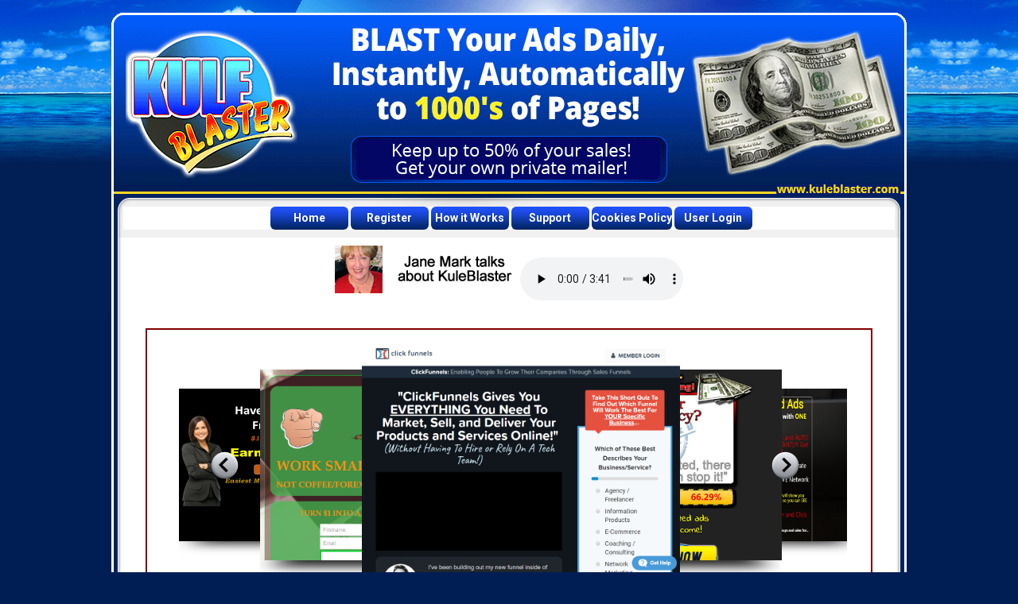

--- FILE ---
content_type: text/html; charset=UTF-8
request_url: https://kuleblaster.com/?pag=55
body_size: 36797
content:
<!DOCTYPE html>
<html lang="en">
<head>

<meta http-equiv="cache-control" content="no-cache, no-store, must-revalidate" >
<meta http-equiv="expires" content="0">
<meta http-equiv="pragma" content="no-cache">

<meta charset="utf-8">
<meta http-equiv="X-UA-Compatible" content="IE=edge">
<meta content="width=device-width, initial-scale=1, maximum-scale=1, minimum-scale=1, user-scalable=no" name="viewport">
<meta content="KuleBlaster, Kuleblaster, Advertising System" name="keywords">
<meta content="Blaster Advertising System" name="description">
<title>KuleBlaster: Blast Your Ads to Millions</title>
<!-- Bootstrap -->  
<link href="https://kuleblaster.com/css/bootstrap.min.css" rel="stylesheet">
<link href="https://kuleblaster.com/css/style.css" rel="stylesheet" type="text/css" />

<script src="https://kuleblaster.com/js/jquery/jquery-1.11.1.js"></script>
<script type="text/javascript" src="https://kuleblaster.com/js/bootstrap.min.js"></script>
<script type="text/javascript">
$(document).ready(function() {
	$("a").click(function(){
		window.onbeforeunload = null;
    }); 
});
</script>  

<link rel="Stylesheet" type="text/css" href="https://kuleblaster.com/js/jqureyCarousel/HTML/carousel.css" />
<!--<script type="text/javascript" language="javascript" src="https://kuleblaster.com/js/header_js/swfobject_modified.js"></script>-->
<style>
.carousel{width: auto; margin: 20px 30px 0 20px; }
.nextButton{ margin-right: 50px; }
.prevButton{ margin-left: 50px; }
.header-bg-bg {
 /* background-image: url("images/site_images/theme1/header-bg-bg.jpg");*/
  background-position: center top;
  background-repeat: no-repeat;
}
.mobile-img {
  /*width: 15%;*/
  float: right;
  margin-top: 60px;
}
.audioFrame{
	display:inline-block;
	padding-top:15px;
}
.audioImage{
	vertical-align:top;
}
.audioContent{
	padding-bottom:10px;
	margin: 10px auto;
}
.featureAds{
	padding:0 30px;
}
.copytext{
	background: none repeat scroll 0 0 #011e54;
}
.ulText{
	font-size:x-large;
	list-style: outside none none;
}
.ulText li{
	background-image:url(images/site_images/bluetick.png);
	background-repeat:no-repeat;
	line-height:1.7;
	padding-left: 45px;
}
.audioDiv audio{width: 205px;}
@media all and (-ms-high-contrast:none){
	.audioDiv audio{width: 205px;position: relative;bottom:10px;height: 50px}
	.audioContent{
	padding-bottom:10px;
	margin: 10px auto;
    }
}
</style>
<script type="text/javascript" src="https://kuleblaster.com/js/jqureyCarousel/HTML/scripts/jquery.mousewheel.js"></script>
<script type="text/javascript" src="https://kuleblaster.com/js/jqureyCarousel/HTML/scripts/jquery.carousel-1.1.js"></script>
<script type="text/javascript">
  $(document).ready(function($){ 
    $('.carousel').carousel({
      directionNav:true,
      carouselWidth:900, 
      carouselHeight:340,
      autoplayInterval:4000,
      shadow:true,
    });
  });  
</script> 
</head>
<body>

<div id="siteloader"></div>

<div class="headerbg">
	<div class="header">
	    <div><img src="https://kuleblaster.com/images/main_page/header.png"/></div>
	    <div class="menubg">
	      <div id="menu">
		<div class="navbar navbar-default" role="navigation">
			 <div class="container-fluid">
				<div class="navbar-header">
				      <button type="button" class="navbar-toggle" data-toggle="collapse" data-target=".navbar-collapse">
					<span class="sr-only">Toggle navigation</span>
					<span class="icon-bar"></span>
					<span class="icon-bar"></span>
					<span class="icon-bar"></span>
				      </button>
				</div>
				  <div class="navbar-collapse collapse">
				     <ul class="nav navbar-nav">
				       <li><a href="https://kuleblaster.com/" target="_self">Home</a></li>
				       <li><a href="https://kuleblaster.com/register.html" target="_self">Register </a></li>
				       <li><a href="https://kuleblaster.com/how.html" target="_self">How it Works</a></li>
				       <!--<li><a href="https://jpeadvertising.com/support/helpdesk/samplehelpdesk.php?product=KuleBlaster" target="_blank">Support</a></li>-->
                       <li><a href="https://jammarketinginc.com/contactus/" target="_blank">Support</a></li>
                       <li><a href="https://kuleblaster.com/cookies_policy.html" target="_blank">Cookies Policy</a></li>
				       <li><a href="https://kuleblaster.com/ulogin.html" target="_self">User Login</a></li>
				     </ul>
				   </div>
			</div>
		 </div>
		 <!-- Menu Code Over -->
		</div>
	    </div>
	</div>

	<div class="allcontent">
		<div class="container">       
        	<div class="row">
            	<div class="col-md-12 text-center audioContent">
                	<img src="https://kuleblaster.com/images/main_page/audio1.png" class="audioImage">
                    <div class="audioFrame">
                    	<!--<iframe width='240px' height='35px' src='https://www.audioacrobat.com/tplay/B041841407573508bb102efb3c89b2475PgkkEjoROzxeUkJ1TUNeYntXfhYcJ0sSIQcUICgQOQ1TKgYVCThTW3sfPgRhFCc3LAwTJgY3DTM/SwYKFHwVDSgfEGogXQFVPHUQMGJQWA' frameBorder='0'></iframe>-->
                    	<div class="audioDiv">
							<audio controls>
							  <source src="https://s3-us-west-2.amazonaws.com/sokule-audio/662703IFDXFO_KULEB2.mp3" type="audio/mpeg" />
							</audio>
						</div>
                    </div>
                </div>
            </div>
        	<div class="row">
            	<div class="col-md-12">
                	<div class="topsection text-center featureAds">
                    	<div class="auto-style2">


<!--	                		<img src="https://kuleblaster.com/images/main_page/carousel.JPG">-->
<div class="carousel-slider"><div class="carousel"><div class="slides"><div><a href="adfollow.php?type=feature&id=439"  url="https://www.clickfunnels.com/" target="_blank" class="fads"> <img src="https://kuleblaster.com/image.php?ftid=439" alt="" /> </a></div><div><a href="adfollow.php?type=feature&id=1770"  url="https://www.easycash4ads.com/cashmaker1" target="_blank" class="fads"> <img src="https://kuleblaster.com/image.php?ftid=1770" alt="" /> </a></div><div><a href="adfollow.php?type=feature&id=3330"  url="https://wealthyinternetmarketing.com/?id=32422" target="_blank" class="fads"> <img src="//kbbanners3.s3.eu-central-1.amazonaws.com/1673905453.jpg" alt="" /> </a></div><div><a href="adfollow.php?type=feature&id=2213"  url="https://frontpagemail.com/cp1/angem" target="_blank" class="fads"> <img src="https://kuleblaster.com/image.php?ftid=2213" alt="" /> </a></div><div><a href="adfollow.php?type=feature&id=2020"  url="https://sharethewealth.recruitlikeamachine.com/" target="_blank" class="fads"> <img src="https://kuleblaster.com/image.php?ftid=2020" alt="" /> </a></div><div><a href="adfollow.php?type=feature&id=2934"  url="https://1stopprofits.com/cp3/profitcentre" target="_blank" class="fads"> <img src="//kbbanners3.s3.eu-central-1.amazonaws.com/1614849146.jpg" alt="" /> </a></div><div><a href="adfollow.php?type=feature&id=3226"  url="https://e1ulife.com/optin/page/?ihm1up" target="_blank" class="fads"> <img src="//kbbanners3.s3.eu-central-1.amazonaws.com/1656460405.jpg" alt="" /> </a></div><div><a href="adfollow.php?type=feature&id=3324"  url="https://www.thebrilstore.com/sales/the-unlimited-lifetime-learning-subscription-bundle-ft-rosetta-stone-2" target="_blank" class="fads"> <img src="//kbbanners3.s3.eu-central-1.amazonaws.com/1672668727.jpg" alt="" /> </a></div><div><a href="adfollow.php?type=feature&id=2448"  url="https://trk.l1nk.com/ezml/" target="_blank" class="fads"> <img src="https://kuleblaster.com/image.php?ftid=2448" alt="" /> </a></div><div><a href="adfollow.php?type=feature&id=1541"  url="https://ad.trwv.net/t.pl/95377/404341" target="_blank" class="fads"> <img src="https://kuleblaster.com/image.php?ftid=1541" alt="" /> </a></div></div></div><div class="carousel-bottom"><img src="https://kuleblaster.com/images/main_page/carousel.JPG" alt="" /></div></div>

                            <div class="auto-style3 auto-style4">
                        		<strong>Kuleblaster Feature Ads</strong>   
                       		</div>
                        </div>
                            
                     </div>   
                </div>
            </div>

            <br><br>

        	<div class="row">
            	<div class="col-md-12">
                	<div class="topsection text-center"> 
                		<img src="https://kuleblaster.com/images/main_page/mainhead1.gif">
                    </div>    
                </div>
            </div>
            <div class="row">
            	<div class="col-md-12">
                	<div class="topsection text-center"> 
                		<img src="https://kuleblaster.com/images/main_page/mainhead2.gif">
                    </div>    
                </div>
            </div>
            <div class="row">
            	<div class="col-md-12">
                	<div class="topsection text-center"> 
                		<img src="https://kuleblaster.com/images/main_page/mainhead3.gif">
                    </div>    
                </div>
            </div>
            <div class="row">
            	<div class="col-md-12">
                	<div class="topsection text-center"> 
                    	<a href="https://kuleblaster.com/register.html"><img src="https://kuleblaster.com/images/main_page/register.gif"></a>
                    </div>    
                </div>
            </div>

            <div class="row">
              <div class="col-md-12">
                  <div class="topsection text-center"> 
                    <br><br>
                      <img height="95" src="https://kuleblaster.com/images/main_page/mainhead4.gif" width="750">
                      <br><br>
                      <iframe width="640" height="360" src="https://www.youtube.com/embed/E9APUCvyG2I?rel=0" frameborder="0" allowfullscreen></iframe>
                      <br>
                    </div>    
                </div>
            </div>

            <div class="row">
              <div class="col-md-12">
                  <div class="topsection text-center"> 
                    <img src="https://kuleblaster.com/images/main_page/JerryGrantTest.gif">
                    </div>    
                </div>
            </div>

            <div class="row">
              <div class="col-md-10 col-md-offset-1">
                  <div class="topsection text-center text-header1"> 
                    All over the internet people are raving about Kule Blaster, 
                    and here's what makes it stand out above other sites...
                    <br/><br/>
                    </div>    
                </div>
            </div>

            <div class="row">
              <div class="col-md-10 col-md-offset-1 margin-bottom40">
                <div style="float:left; width: 10%; text-align: right;">
                  <img src="https://kuleblaster.com/images/main_page/bluetick.png" class="bluetick">
                </div>
                <div style="float:left; width: 90%">
                  <span class="text-header-red">Kule Blaster helps your ads get noticed -</span>
                  <span class="text-large">At the top of this page you will see our
                  <span class="text-yellow-back">stunning Carousel Feature Ads.</span>
                  They are different. They are powerful. They are snapshots of your website and 
                  <span class="text-underlined">they compel people to look at them.</span></span>
                </div>
                <div style="clear:both"></div>
              </div>
            </div>

            <div class="row">
              <div class="col-md-10 col-md-offset-1 margin-bottom40">
                <div style="float:left; width: 10%; text-align: right;">
                  <img src="https://kuleblaster.com/images/main_page/bluetick.png" class="bluetick">
                </div>
                <div style="float:left; width: 90%">
                  <span class="text-header-red">Kule Blaster helps you pocket more money -</span>
                  <span class="text-large"> You can 
                  <span class="text-underlined">pocket up to 50% of the sales you make</span> 
                  as an affiliate or business owner. This is huge and there is no waiting 30 or 
                  60 days to get paid either. 
                  <span class="text-yellow-back">We pay you weekly</span>
                  by PayPal, Solid Trust Pay, or check for your efforts. The higher your 
                  membership level, the more you get paid.</span>
                </div>
              </div>
            </div>

            <div class="row">
              <div class="col-md-10 col-md-offset-1 margin-bottom40">
                <div style="float:left; width: 10%; text-align: right;">
                  <img src="https://kuleblaster.com/images/main_page/bluetick.png" class="bluetick">
                </div>
                <div style="float:left; width: 90%">
                  <span class="text-header-red">Kule Blaster helps you save time -</span>
                  <span class="text-large">
                  <span class="text-yellow-back">The system is fully automated.</span>
                  You will be able to set up your ads in seconds and we'll show them to a 
                  <strong><em>highly targeted audience</em></strong> 
                  all day long, every day, without any further action by you.</span>
                </div>
              </div>
            </div>

            <div class="row">
              <div class="col-md-10 col-md-offset-1 margin-bottom40">
                <div style="float:left; width: 10%; text-align: right;">
                  <img src="https://kuleblaster.com/images/main_page/bluetick.png" class="bluetick">
                </div>
                <div style="float:left; width: 90%">
                  <span class="text-header-red">Kule Blaster forces your ads to climb to the top -</span>
                  <span class="text-large">Kule Blaster employs our newly developed 
                  <span class="text-yellow-back">Crazy Climber Technology</span>.
                  When you view any type of ad you earn Kule Coins. You can use these Kule Coins to 
                  <span class="text-underlined">propel your FREE ads up the viewing ladder to the 
                  sales page</span> 
                  and get them seen more often. </span>
                </div>
              </div>
            </div>

            <div class="row">
              <div class="col-md-10 col-md-offset-1 margin-bottom40">
                <div style="float:left; width: 10%; text-align: right;">
                  <img src="https://kuleblaster.com/images/main_page/bluetick.png" class="bluetick">
                </div>
                <div style="float:left; width: 90%">
                  <span class="text-header-red">Kule Blaster rewards you when you take action.</span>
                  <span class="text-large"> Kule Blaster employs a 
                  <span class="text-underlined">unique reward system</span> 
                  called 
                  <span class="text-yellow-back">Kule Coins.</span>
                  You can give Kule Coins away to members you personally sponsor as an incentive 
                  to upgrade. You can use them to keep your ads active on the network. </span>
                </div>
              </div>
            </div>

            <div class="row">
              <div class="col-md-10 col-md-offset-1 margin-bottom40">
                <div style="float:left; width: 10%; text-align: right;">
                  <img src="https://kuleblaster.com/images/main_page/bluetick.png" class="bluetick">
                </div>
                <div style="float:left; width: 90%">
                  <span class="text-header-red">Kule Blaster is Affordable -</span>
                  <span class="text-large">If you do any kind of paid advertising, or 
                  paid media, you know that you pay money for a campaign, and when it ends you need 
                  to pay more money to continue. Over the years this can get expensive. At Kule 
                  Blaster, when you join at one of our affordable paid membership levels, you
                  <span class="text-yellow-back">pay one time and get advertising forever.</span>
                  </span>
                </div>
              </div>
            </div>

            <div class="row">
              <div class="col-md-10 col-md-offset-1 margin-bottom40">
                <div style="float:left; width: 10%; text-align: right;">
                  <img src="https://kuleblaster.com/images/main_page/bluetick.png" class="bluetick">
                </div>
                <div style="float:left; width: 90%">
                  <span class="text-header-red">Kule Blaster helps you reach more people -</span>
                  <span class="text-large">Kule Blaster gives you an 
                  <span class="text-yellow-back">Admin Mailer </span>
                  so you can stay in touch with your personally sponsored members. You can also 
                  get access to our 
                  <span class="text-yellow-back">Exclusive KB Mailer</span>
                  which enables you to 
                  <span class="text-underlined">reach over 425,000 members.</span> 
                  Watch for the membership levels, as you signup, that give you access to this 
                  huge online mailer.</span>
                </div>
              </div>
            </div>

            <div class="row">
              <div class="col-md-10 col-md-offset-1 margin-bottom40">
                <div style="float:left; width: 10%; text-align: right;">
                  <img src="https://kuleblaster.com/images/main_page/bluetick.png" class="bluetick">
                </div>
                <div style="float:left; width: 90%">
                  <span class="text-header-red">Kule Blaster gives you more choice -</span>
                  <span class="text-large">Kule Blaster gives you 
                  <span class="text-yellow-back">4 Profitable Account Levels...</span>
                  Free, Pro, Executive and Founder. Higher levels give you 
                  <strong><em>more website exposure, more earning power, and more freedom</em></strong> 
                  to enjoy life with family and friends. The Founder Level offers the 
                  <span class="text-yellow-back">best investment.</span>
                  It is just like running your own business online except we do all the work for 
                  you and 
                  <span class="text-underlined">you keep up to 50% of the sales.</span>
                  You will see this special offer as you signup!</span>
                </div>
              </div>
            </div>

            <div class="row">
              <div class="col-md-10 col-md-offset-1 margin-bottom40">
                <div style="float:left; width: 10%; text-align: right;">
                  <img src="https://kuleblaster.com/images/main_page/bluetick.png" class="bluetick">
                </div>
                <div style="float:left; width: 90%">
                  <span class="text-header-red">Kule Blaster reaches more people  - </span>
                  <span class="text-large">
                  <span class="text-yellow-back">Kule Blaster is mobile friendly</span>
                  and this gives you access to a 
                  <span class="text-underlined">massive new audience.</span>
                  The mobile advertising market is huge and with Kule Blaster you are set to 
                  make a killing.
                  </span>
                  <br/><br/><br/>
                  <img height="40" src="https://kuleblaster.com/images/main_page/mobileready.png" width="125">
                </div>
              </div>
            </div>
            <div class="row margin-bottom40">
            	<div class="col-md-12">
                	<div class="topsection text-center"> 
                		<img src="https://kuleblaster.com/images/main_page/JuliusCovingtonTest.gif">
                    </div>    
                </div>
            </div>
            <div class="row">
            	<div class="col-md-10 col-md-offset-1">
                	<ul class="ulText">
                    	<li>You don't need any experience.</li>
                        <li>You don't need to spend hours setting up ads.</li>
                        <li>Everything is fully automated.</li>
                        <li>You just enter your ads and go do other fun things.</li><br/>
                    </ul>
                </div>
            </div>
            <div class="row margin-bottom40">
            	<div class="col-md-12">
                	<div class="topsection text-center"> 
                    	<a href="https://kuleblaster.com/register.html"><img src="https://kuleblaster.com/images/main_page/register.gif"></a>
                    </div>    
                </div>
            </div>
            <div class="row margin-bottom40">
            	<div class="col-md-12">
                	<div class="topsection text-center"> 
                    	<img src="https://kuleblaster.com/images/main_page/PatriciaCamachoTest.gif">
                    </div>    
                </div>
            </div>
            <div class="row">
            	<div class="col2">
                    <div class="col-md-10">
                        <div style="margin: 0 0 0 20px;">
                          <div class="auto-style61">
                            <strong class="ads-text">Free Ads</strong>
                          </div>
                          <br/>
                          <div class="auto-style63">
							<div class="auto-style64" style="margin-bottom:3px;"><a href="adfollow.php?type=link&id=1063" target="_blank" style="margin-right: 10px;">WARNING: Cash Beast on the Loose</a><em>Views: 3599745</em></div><div class="auto-style64" style="margin-bottom:3px;"><a href="adfollow.php?type=link&id=1068" target="_blank" style="margin-right: 10px;">Make money with R.F.</a><em>Views: 4075767</em></div><div class="auto-style64" style="margin-bottom:3px;"><a href="adfollow.php?type=link&id=13105" target="_blank" style="margin-right: 10px;">Unlock New Revenue Streams with Our Traffic Reseller Websites!</a><em>Views: 6148400</em></div><div class="auto-style64" style="margin-bottom:3px;"><a href="adfollow.php?type=link&id=11448" target="_blank" style="margin-right: 10px;">follow me and peanut on youtube for our journey to freedom</a><em>Views: 2325943</em></div><div class="auto-style64" style="margin-bottom:3px;"><a href="adfollow.php?type=link&id=6" target="_blank" style="margin-right: 10px;">Mail to over 84,500 every 2 days for life</a><em>Views: 12572663</em></div><div class="auto-style64" style="margin-bottom:3px;"><a href="adfollow.php?type=link&id=9308" target="_blank" style="margin-right: 10px;"> ðŸ˜ ðŸ‘‰You Can Sell in Mere Minutesâ—ï¸ ðŸ’¥See Where the REALðŸ’° Money Is...</a><em>Views: 1064475</em></div><div class="auto-style64" style="margin-bottom:3px;"><a href="adfollow.php?type=link&id=9429" target="_blank" style="margin-right: 10px;">Expand your network effortlessly. Sparky AI targets quality leads.</a><em>Views: 933127</em></div><div class="auto-style64" style="margin-bottom:3px;"><a href="adfollow.php?type=link&id=182" target="_blank" style="margin-right: 10px;">WOW - Your FREE course is readyâ€¦</a><em>Views: 1668875</em></div><div class="auto-style64" style="margin-bottom:3px;"><a href="adfollow.php?type=link&id=13531" target="_blank" style="margin-right: 10px;">Your Ad is Blasted by Email for ONE FULL YEAR   >>> To 18 TOP Traffic Sites!  </a><em>Views: 3374729</em></div><div class="auto-style64" style="margin-bottom:3px;"><a href="adfollow.php?type=link&id=58" target="_blank" style="margin-right: 10px;">Cash In On the Social Revolution</a><em>Views: 2246329</em></div><div class="auto-style64" style="margin-bottom:3px;"><a href="adfollow.php?type=link&id=16487" target="_blank" style="margin-right: 10px;">Better, Faster & Smarter Online Marketing</a><em>Views: 1075732</em></div><div class="auto-style64" style="margin-bottom:3px;"><a href="adfollow.php?type=link&id=10775" target="_blank" style="margin-right: 10px;">World Traffic Mailer with build'em feature</a><em>Views: 1583994</em></div><div class="auto-style64" style="margin-bottom:3px;"><a href="adfollow.php?type=link&id=15880" target="_blank" style="margin-right: 10px;">Get My Simple One Signup A Day Strategy!</a><em>Views: 1123190</em></div><div class="auto-style64" style="margin-bottom:3px;"><a href="adfollow.php?type=link&id=10773" target="_blank" style="margin-right: 10px;">Clickbank Mega Store</a><em>Views: 1542254</em></div><div class="auto-style64" style="margin-bottom:3px;"><a href="adfollow.php?type=link&id=13530" target="_blank" style="margin-right: 10px;">NEW DIAMOND URL ROTATOR FOR 5 Websites - Change Anytime - Weekly Stats eMailed  </a><em>Views: 3543324</em></div><div class="auto-style64" style="margin-bottom:3px;"><a href="adfollow.php?type=link&id=15617" target="_blank" style="margin-right: 10px;">Our Membership is incredible and offers REAL value for one purpose - helping you</a><em>Views: 1139436</em></div><div class="auto-style64" style="margin-bottom:3px;"><a href="adfollow.php?type=link&id=16581" target="_blank" style="margin-right: 10px;">BREAKING NEWS! OnyaList Announces Unlimited Leads and Unlimited Income...</a><em>Views: 1049788</em></div><div class="auto-style64" style="margin-bottom:3px;"><a href="adfollow.php?type=link&id=2074" target="_blank" style="margin-right: 10px;">ðŸ¤‘ðŸ¤‘ðŸ¤‘ YOU HAVE GOT TO SEE THIS! Best Way To MONETIZE Social Media...PERIOD!</a><em>Views: 2404968</em></div><div class="auto-style64" style="margin-bottom:3px;"><a href="adfollow.php?type=link&id=1125" target="_blank" style="margin-right: 10px;">Auto Pilot Marketing Done For You. Keep Up to 100% Of The Sales</a><em>Views: 2012381</em></div><div class="auto-style64" style="margin-bottom:3px;"><a href="adfollow.php?type=link&id=244" target="_blank" style="margin-right: 10px;">My Cell Phone is Making Big Bucks online and so can yours!</a><em>Views: 1628995</em></div><div class="auto-style64" style="margin-bottom:3px;"><a href="adfollow.php?type=link&id=1152" target="_blank" style="margin-right: 10px;">See the amazing quality of the traffic your Website will receive...</a><em>Views: 1299319</em></div><div class="auto-style64" style="margin-bottom:3px;"><a href="adfollow.php?type=link&id=11953" target="_blank" style="margin-right: 10px;">at home business opportunities and social media. join the laptop lifestyle</a><em>Views: 380516</em></div><div class="auto-style64" style="margin-bottom:3px;"><a href="adfollow.php?type=link&id=7" target="_blank" style="margin-right: 10px;">Huge Mailer Equal Huge Sales</a><em>Views: 2245123</em></div><div class="auto-style64" style="margin-bottom:3px;"><a href="adfollow.php?type=link&id=14773" target="_blank" style="margin-right: 10px;">Auto traffic to your site makes your pages Viral its free</a><em>Views: 1121166</em></div><div class="auto-style64" style="margin-bottom:3px;"><a href="adfollow.php?type=link&id=237" target="_blank" style="margin-right: 10px;">You are HOT or You are Not!</a><em>Views: 1623898</em></div><div class="auto-style64" style="margin-bottom:3px;"><a href="adfollow.php?type=link&id=15874" target="_blank" style="margin-right: 10px;">Conversion-Tech's Software App Adds Videos to Email Content! Add A Super Affilia</a><em>Views: 1400428</em></div><div class="auto-style64" style="margin-bottom:3px;"><a href="adfollow.php?type=link&id=15875" target="_blank" style="margin-right: 10px;">Get Response is your all-in-one platform for building and growing your business.</a><em>Views: 1121303</em></div><div class="auto-style64" style="margin-bottom:3px;"><a href="adfollow.php?type=link&id=3227" target="_blank" style="margin-right: 10px;">Real Success Is YOUR\'S For The Asking...And It Is So EASY!</a><em>Views: 2021877</em></div><div class="auto-style64" style="margin-bottom:3px;"><a href="adfollow.php?type=link&id=16485" target="_blank" style="margin-right: 10px;">Worldprofit PLR & eBook Store - Would You Like a Store Like This?</a><em>Views: 1072045</em></div><div class="auto-style64" style="margin-bottom:3px;"><a href="adfollow.php?type=link&id=228" target="_blank" style="margin-right: 10px;">L@@K!  Traffic Galore to YOUR Sites - Completely Automated!!</a><em>Views: 1874442</em></div>                          </div>

                          <div style="text-align:center; margin: 5px 0 0 20px;"><a href="?pag=1&linkads" style="font-family:Verdana, sans-serif; font-size: 10px; font-weight: bold;"><<</a> <a href="?pag=41&linkads" style="font-family:Verdana, sans-serif; font-size: 10px; font-weight: bold;"><</a> <a href="?pag=51&linkads" style="font-family:Verdana, sans-serif; font-size: 10px; font-weight: bold;">51</a> <a href="?pag=52&linkads" style="font-family:Verdana, sans-serif; font-size: 10px; font-weight: bold;">52</a> <a href="?pag=53&linkads" style="font-family:Verdana, sans-serif; font-size: 10px; font-weight: bold;">53</a> <a href="?pag=54&linkads" style="font-family:Verdana, sans-serif; font-size: 10px; font-weight: bold;">54</a> <span style="font-family:Verdana, sans-serif; font-size: 10px; font-weight: bold;">55</span> <a href="?pag=56&linkads" style="font-family:Verdana, sans-serif; font-size: 10px; font-weight: bold;">56</a> <a href="?pag=57&linkads" style="font-family:Verdana, sans-serif; font-size: 10px; font-weight: bold;">57</a> <a href="?pag=58&linkads" style="font-family:Verdana, sans-serif; font-size: 10px; font-weight: bold;">58</a> <a href="?pag=59&linkads" style="font-family:Verdana, sans-serif; font-size: 10px; font-weight: bold;">59</a> <a href="?pag=60&linkads" style="font-family:Verdana, sans-serif; font-size: 10px; font-weight: bold;">60</a>  <a href="?pag=61&linkads" style="font-family:Verdana, sans-serif; font-size: 10px; font-weight: bold;">></a> <a href="?pag=64&linkads" style="font-family:Verdana, sans-serif; font-size: 10px; font-weight: bold;">>></a></div>

                        </div>
                    </div>

                    <div class="col-md-2" style="padding-left: 0;">
                        <div style="margin-right: 10px;">
                          <div class="auto-style61">
                            <strong class="ads-text">Sponsor Ads</strong>
                          </div>
                          <br>
                          <div class="ads-image text-center">


<a href="adfollow.php?type=banner&id=761" target="_blank"><img src="https://kuleblaster.com/image.php?bid=761" alt="" style="width:125px; height:125px;" /></a><a href="adfollow.php?type=banner&id=108" target="_blank"><img src="//kbbanners3.s3.eu-central-1.amazonaws.com/61918a7465ba3.png" alt="" style="width:125px; height:125px;" /></a><a href="adfollow.php?type=banner&id=10" target="_blank"><img src="https://kuleblaster.com/image.php?bid=10" alt="" style="width:125px; height:125px;" /></a><a href="adfollow.php?type=banner&id=1012" target="_blank"><img src="//kbbanners3.s3.eu-central-1.amazonaws.com/60771208b66f6.gif" alt="" style="width:125px; height:125px;" /></a><a href="adfollow.php?type=banner&id=759" target="_blank"><img src="https://kuleblaster.com/image.php?bid=759" alt="" style="width:125px; height:125px;" /></a>
                          </div>
                        </div>
                    </div>
                 </div>   
            </div>

			<div class="row margin-bottom40">
            	<div class="col-md-12">
                	<div class="topsection text-center"> 
                    	<img src="https://kuleblaster.com/images/main_page/StephaneTourignyTest.gif">
                    </div>    
                </div>
            </div>

            <div class="row margin-bottom40">
            	<div class="col-md-12">
                	<div class="topsection text-center"> 
                    	<a href="https://kuleblaster.com/register.html"><img src="https://kuleblaster.com/images/main_page/register.gif"></a>
                    </div>    
                </div>
            </div>
            <br>

            <div class="row margin-bottom40">
            	<div class="col-md-12">
                	<div class="topsection text-center auto-style52"> 
                    	<a href="https://kuleblaster.com/testimonials.html" class="auto-style54">Check Out More Comments From Our Satisfied Buyers</a>
                    </div>    
                </div>
            </div>            	

            <br>
            <div class="row">
            	<div class="col-md-12 text-center">
                	<div>
                    	<span class="auto-style25">
				<a href="https://kuleblaster.com/index.html">
				<span class="auto-style49">Home</span></a>&nbsp;&nbsp;&nbsp;&nbsp;
		<span class="auto-style51"><span class="auto-style50">&nbsp;|&nbsp;</span></span>&nbsp;&nbsp;
				<a href="https://kuleblaster.com/faq.html"><span class="auto-style49">FAQ</span></a><span class="auto-style51"><span class="auto-style50">&nbsp;&nbsp; |&nbsp;&nbsp;
				</span>

        <a href="https://kuleblaster.com/legal.html"><span class="auto-style49">Terms</span></a><span class="auto-style50">&nbsp;&nbsp; |&nbsp;&nbsp;</span>

        <a href="https://kuleblaster.com/privacy.html"><span class="auto-style49">Privacy</span></a><span class="auto-style50">&nbsp;&nbsp; |&nbsp;&nbsp;</span>

        <a href="https://kuleblaster.com/refunds.html"><span class="auto-style49">Refunds</span></a><span class="auto-style50">&nbsp;&nbsp; |&nbsp;&nbsp;</span>

        <a href="https://kuleblaster.com/affiliates.html"><span class="auto-style49">Affiliates</span></a><span class="auto-style50">&nbsp;&nbsp; |&nbsp;&nbsp;</span>


      </span><span class="auto-style39">
                <a href="https://kuleblaster.com/register.html"><span class="auto-style50">Register</span></a><span class="auto-style50">&nbsp;&nbsp; |&nbsp;&nbsp;
				</span>
				<a href="https://kuleblaster.com/how.html"><span class="auto-style50">How it Works</span></a>&nbsp;&nbsp;
		<span class="auto-style50">|&nbsp;&nbsp;
				</span>
				<a href="https://kuleblaster.com/testimonials.html"><span class="auto-style50">Testimonials</span></a>&nbsp;&nbsp; |&nbsp;&nbsp;
        <a href="https://profitwithjam.com/about_us.html" target="_blank"><span class="auto-style50">Why Us</span></a>&nbsp;&nbsp; |&nbsp;&nbsp;
				</span>
				<a href="https://kuleblaster.com/cookies_policy.html" target="_blank"><span class="auto-style50">Cookies Policy</span></a>&nbsp;&nbsp;
					<span class="auto-style50">|&nbsp;&nbsp;</span>
				</span>
						<a href="https://kuleblaster.com/ulogin.html"><span class="auto-style49">User Login</span></a></span>
                		<span class="auto-style51">
						<br>
						<span class="auto-style47">
                        	Copyright 2026 - <a href="https://jammarketinginc.com" target="_blank">JAM Marketing Inc.</a> - All Rights Reserved</span>
                        </span>
                    </div>    
                </div>
            </div>
        </div>
	</div>

	<div class="footer">
	    <div><img src="https://kuleblaster.com/images/main_page/footer.jpg" border="0" usemap="#Map"/></div>
	    <div class="copytext">Copyright &copy 2026 KuleBlaster.com All Rights Reserved</div>
	</div>

</div>

<map name="Map" id="Map"><area shape="rect" coords="825,80,990,110" href="https://linktrack.info/cheapminisite" target="_blank" alt="Graphics By: CheapMinisite" /></map>


 <!-- sliders -->
<script type="text/javascript" src="//code.jquery.com/jquery-1.11.0.min.js"></script>
<script type="text/javascript" src="//code.jquery.com/jquery-migrate-1.2.1.min.js"></script>
<script type="text/javascript" src="https://kuleblaster.com/js/slick-1.5.7/slick/slick.min.js"></script>
<script type="text/javascript">
(function(){

  $('.multiple-items').slick({
    arrows: true,
    slidesToShow: 4,
    slidesToScroll: 4,
    autoplay: true,
    autoplaySpeed: 7000,
    centerPadding: 5,
    passive: true,
  });

})();
</script>
<!-- Page Loader -->
<script type="text/javascript">
(function(){
$('.fads').click(function(){
  // var redirecturl = $(this).attr('url');
  // $('#siteloader').css({width: '100vw', height: '100vh', position: 'absolute', top: '0', left: '0', margin: '0 auto', overflow: 'hidden', 'z-index': '9999' });
  // $("#siteloader").html('<object data="' + redirecturl + '" style="width:100vw; height:100vh; overflow: auto;">');
  //$('.container, .menu, .first').hide();
  // $('.headerbg').hide();
});
})();
</script>

</body> 
</html>

--- FILE ---
content_type: text/css
request_url: https://kuleblaster.com/css/style.css
body_size: 6055
content:
@import url(https://fonts.googleapis.com/css?family=Roboto:400,700,400italic,700italic);
body {
    font-family:'Roboto';
    font-size: 12px;
    color: #575757;
    margin: 0px;
    padding: 0px;
    background: #011e54;
   
}
img { max-width:100%; border: 0px; }

.container {
    padding-left: 13px;
    padding-right: 13px;
}

.topsection img {
  margin: 15px 0;
}

.text-info{
	margin: 15px 0;
}
.full-row {
  float: left;
  padding: 12px 0;
  width: 100%;
}

.col2 {
  padding: 0 20px;
  width: 100%;
}

.ads-text{
	padding-left:10px;	
}

.ads-image img{
	margin: 10px 0 0 0;
}
.auto-style2 {
	border: 2px solid #800000;
	background-color: #ffffff;
	margin: 10px 0 0;
}
.auto-style3 {
	border: 2px solid #800000;
	background-color: #800000;
}
.auto-style4 {
	text-align: right;
	font-size: small;
	color: #F9F2F4;
}
.auto-style6 {
	  font-size: x-large;
	  color: #46B8DA;
}  
.auto-style7 {
	  font-size: large;
}
.auto-style39 {
	font-size: small;
	text-align: left;
}
.auto-style47 {
	font-family: Verdana, Geneva, Tahoma, sans-serif;
	color: #000000;
}
.auto-style48 {
	font-family: Verdana, Geneva, Tahoma, sans-serif;
	color: #000000;
	font-size: small;
}
.auto-style49 {
	  color: #000000;
	  font-size: small;
}
.auto-style50 {
	color: #000000;
}
.auto-style51 {
	 font-size: small;
}
.auto-style52 {
  font-size: large;
  font-weight: bold;
}
.auto-style61 {
  color: #ffffff;
  font-family: roboto;
  font-size: large;
  text-align: left;
  background-color: #0099cc;
  border-width: 0;   
}

.auto-style63 {
  background-color: #f3f3f3;
  border: 2px solid #ff9900;
  padding: 10px;
}

.auto-style64 {
  font-family: Arial,Helvetica,sans-serif;
  font-size: small;
  padding-bottom: 5px;
}

.inlineblock{display: inline-block;}
.pagewidth { max-width: 100%; width: 1000px; margin: 0px auto; }
.textright { text-align: right; }
.clearboth { clear: both;}
.height-30 { height: 30px;}
.height-10 { height: 10px;}

.headerbg {background: url(../images/main_page/headerbg.jpg) repeat-x; background-color: #011e54;}
.header {width: 1000px; margin: 0px auto; max-width: 100%;}
.allcontent {width: 1000px; margin: 0px auto; max-width: 100%; background: url(../images/main_page/pagebg.jpg) repeat-y; background-size: 100%;}
.footer {width: 1000px; margin: 0px auto; max-width: 100%; }
.copytext {text-align: center; font-size: 12px; color: #ffffff;}
.menubg { background: url(../images/main_page/menubg.jpg) no-repeat; width: 1000px; max-width: 100%; height: 50px;}



/*Menu Style Start*/
@media all and (min-width: 798px)
{
  .navbar { margin-bottom: 0px;}
  #menu { float: none;  text-align: center; padding-top: 11px;}
  #menu ul.navbar-nav { float: none; }
  #menu .navbar-default{background: none;border: none;}
  #menu .navbar-collapse { padding-right: 0px; }
  #menu .container-fluid { padding-right: 0px; }
  #menu ul li { float: none; display: inline-block; /*background: url(../images/main_page/listline.jpg) no-repeat; background-position: left center;*/}
  #menu ul li.home { margin-left: 0px; }
  #menu ul li a {background: url(../images/main_page/btnbg.jpg) repeat-x; border-radius: 6px; padding: 0px; min-width: 98px; height: 29px; line-height: 29px; color: #fdfbfb; font-size: 14px; font-weight: 700;}
  
  #menu ul li a:before { font-family: 'Glyphicons Halflings'; display: block; font-size: 16px; }
 #menu ul li.dropdown .caret { display: none; }
  #menu ul li.active a { background: none; }
  .navbar { min-height: 0px;}
  
  
  
  #menu ul li.public-page { margin-right: 0px; }
  #menu ul li.public-page.open a { background: none; }
  #menu ul li.public-page ul { text-align: left; }
  
  #menu ul li.public-page ul li a:before { content: ""; }
  #menu ul li a:hover{background: url(../images/main_page/btnhoverbg.jpg) repeat-x; border-radius: 6px; padding: 0px; min-width: 98px; height: 29px; line-height: 29px; color: #ffffff;}
  #menu ul li:hover a:before { color: #0286d2; }
  #menu ul li.active a:before { color: #0286d2; }
  #menu ul li .dropdown-menu li:hover .sub-menu {
    visibility: visible;
  }
  
  #menu ul .dropdown:hover .dropdown-menu {
      display: block;
  }
}

/* display carousel */
.carousel-bottom { display: none; }
@media all and (min-width: 980px) and  (max-width: 1170px){ .carousel-bottom{ display:none;} }
@media all and (min-width: 768px) and  (max-width: 979px){
  .carousel{ display:none;}
  .carousel-bottom{ display:block;}
  .carousel-bottom img{ width:100%; }
}
@media all and (min-width: 320px) and  (max-width: 768px){ 
  .carousel{ display:none;}
  .carousel-bottom{ display:block;} 
  .carousel-bottom > img { width: 100%; }
}




@media all and (max-width:769px)
{

}
@media (min-width: 980px) {
.container {
    width: 1000px;
}
}

@media (min-width: 320px) and (max-width: 767px) {
.navbar-collapse{
	position: absolute;
}
}

@media (min-width: 320px) and (max-width: 768px) {
#frmRegisterStep1 label.error,#frmRegisterStep2 label.error,#frmRegisterStep3 label.error,#frmUserLogin label.error{
	position: relative !important;
	display: block !important;
	width: 100% !important;
	text-align: center !important;
}
#frmRegisterStep1 label,#frmRegisterStep2 label,#frmRegisterStep3 label,#frmUserLogin label{
	text-align: center !important;
	padding: 0 !important;
}
#frmRegisterStep2 label #txtState,#selHowHear{
	width:50% !important;
}
#frmRegisterStep3 .favCate,#frmRegisterStep3 select{
	width: 70% !important;
}
.affImage,.affDetails{
	text-align:center !important;
	margin-top:0px !important;
}
}

/* MAIN PAGE NEW */
.text-header1{
  margin: 50px 0 0 30px;
  font-size: x-large; 
  font-weight: bold;
}
.text-header-red{
  color: #D43F3A;
  font-size: large;
  font-weight: bold;
}
.text-large{
  font-size: large;
}
.text-yellow-back{
  background-color: #FFFF00;
  font-weight: bold;
}
.text-underlined{
  text-decoration: underline;
  font-weight: bold;
  font-style: italic;
}
.bluetick{
  width: 40px;
  height: 40px;
  vertical-align: top;
  margin-right: 10px;
}
.margin-bottom40{
  margin-bottom: 40px;
}
.text-bold-medium{
	font-size: medium;
	font-weight: bold;
}

--- FILE ---
content_type: application/javascript
request_url: https://kuleblaster.com/js/jqureyCarousel/HTML/scripts/jquery.carousel-1.1.js
body_size: 33328
content:
/*
Item Name: jQuery Carousel Evolution
Author: Mapalla
Author URI: http://codecanyon.net/user/Mapalla
Version: 1.1
*/

(function($){

    var CarouselEvo = function(element, options){
        var settings = $.extend({}, $.fn.carousel.defaults, options),
            self = this,
            element = $(element),
            carousel = element.children('.slides');
            
        carousel.children('div').addClass('slideItem');
        var slideItems = carousel.children('.slideItem'),
            slideImage = slideItems.find('img'),
            currentSlide = 0,
            targetSlide = 0,
            numberSlides = slideItems.length,
            isAnimationRunning = false, 
            pause = true ;
            videos = {
                youtube: {
                    reg: /youtube\.com\/watch/i, 
                    split: '=', 
                    index: 1, 
                    url:'http://www.youtube.com/embed/%id%?autoplay=1&amp;fs=1&amp;rel=0'},
                vimeo: {
                    reg: /vimeo\.com/i, 
                    split: '/', 
                    index: 3, 
                    url: 'http://player.vimeo.com/video/%id%?portrait=0&amp;autoplay=1'}
            };
            
        this.current = currentSlide;
        this.length = numberSlides;
        
        this.init = function(){
            var o = settings ;
            
            initSlides();
            
            if (o.directionNav == true){
                initDirectionButton();
            }
                            
            if (o.buttonNav != 'none'){
                initButtonNav();
            }
            
            if (o.reflection == true){
                initReflection();
            }
            
            if (o.shadow == true){
                initShadow();
            }
            
            if (o.description == true){
                initDesc();
            }
            
            if (o.autoplay == true){
                runAutoplay();
            }
            
            initVideo();
                         
        };
            
        /* _________________________________ */
    
        /* IMAGE */
        /* _________________________________ */
           
        var setImageSize = function(p){
            var o = settings,
                n = numberSlides ,
                w = o.frontWidth, 
                h = o.frontHeight, 
                ret;
                
            if (p != 0){
                if (o.hAlign == 'center') {
                    if (p > 0 && p <= Math.ceil((n-1)/2)){
                        var front = setImageSize(p-1);
                        w = o.backZoom * front.width ;
                        h = o.backZoom * front.height ;
                    }
                    else {
                        var sz = setImageSize(n-p);
                        w = sz.width;
                        h = sz.height;
                    }
                }    
                else {
                //left & right
                    if (p == (n -1)){
                        w = o.frontWidth / o.backZoom;
                        h = o.frontHeight / o.backZoom;
                    }
                    else{
                        var front = setImageSize(p-1);
                        w = o.backZoom * front.width ;
                        h = o.backZoom * front.height ;
                    }
                } 
            }          
            
            return ret = {width:w, height:h};
        };
        
        /* _______________________________ */
        
        /* SLIDE */
        /* _______________________________ */
        
        var setSlideSize = function(p){
            var o = settings,
                n = numberSlides ,
                w = o.frontWidth, 
                h = o.frontHeight + reflectionHeight(p) + shadowHeight(p),
                ret;
                
            if (p != 0){            
                if (o.hAlign == 'center'){
                    if (p > 0 && p <= Math.ceil((n-1)/2)){
                        var front = setImageSize(p-1);
                        w = o.backZoom * front.width ;
                        h = (o.backZoom * front.height) + reflectionHeight(p) + shadowHeight(p);
                    }
                    else {
                        var sz = setSlideSize(n - p);
                        w = sz.width;
                        h = sz.height;
                    }
                }    
                else {
                    //left & right
                    if (p == (n -1)){
                        w = o.frontWidth / o.backZoom;
                        h = (o.frontHeight/o.backZoom) + reflectionHeight(p) + shadowHeight(p);
                    }
                    else{
                        var front = setImageSize(p-1);
                        w = o.backZoom * front.width ;
                        h = (o.backZoom * front.height) + reflectionHeight(p) + shadowHeight(p);
                    }
                }
            }            
            
            return ret = {width:w, height:h};
        };       
        
        var getMargin = function(p){            
            var o = settings,
            vm, hm, ret, 
            iz = setImageSize(p);
            
            vm = iz.height * o.vMargin;
            hm = iz.width * o.hMargin;
            return ret = {vMargin:vm, hMargin:hm};
        };
                
        var centerPos = function(p){
            var o = settings,
                c = topPos(p-1) + (setImageSize(p-1).height - setImageSize(p).height)/2;
            
            if (o.hAlign != 'center'){
                if (p == (numberSlides -1)){
                    c = o.top - ((setImageSize(p).height - setImageSize(0).height)/2);
                }
            }
            return c;            
        };
        
        var topPos = function(p){
            var o = settings,
                t = o.top,
                vm = getMargin(p).vMargin ;
                
            if (o.vAlign == 'bottom'){
                t = o.bottom;
            } 
            
            if (p != 0){    
                if (o.hAlign == 'center'){
                    if (p > 0 && p <= Math.ceil((numberSlides-1)/2)){
                        if (o.vAlign == 'center'){
                            t = centerPos(p);
                        }
                        else {
                            t = centerPos(p) + vm;
                        }         
                    }
                    else{
                        t = topPos(numberSlides -p);
                    }            
                }
                else {
                    if (p == (numberSlides -1)){
                        if (o.vAlign == 'center'){
                            t = centerPos(p);
                        }
                        else {
                            t = centerPos(p) - vm;
                        }                           
                    }
                    else{
                        if (o.vAlign == 'center'){
                            t = centerPos(p);
                        }
                        else {
                            t = centerPos(p) + vm ;
                        }                   
                    }                              
                }
            }
                
            return t;                     
        };
        
        var horizonPos = function(p){
            var o = settings,
                n = numberSlides ,
                hPos,
                mod = n % 2,
                endSlide = n / 2,
                hm = getMargin(p).hMargin;     
            
            if (p == 0){
                 if (o.hAlign == 'center'){
                    hPos = (o.carouselWidth - o.frontWidth)/2;
                 }
                 else {
                    hPos = o.left ;
                    if (o.hAlign == 'right'){
                        hPos = o.right;
                    }
                 }
            }
            else {                       
                if (o.hAlign == 'center'){
                    if (p > 0 && p <= Math.ceil((n-1)/2)){
                        hPos = horizonPos(p-1) - hm;
                    
                        if (mod == 0){
                            if (p == endSlide){
                                hPos = (o.carouselWidth - setSlideSize(p).width)/2 ;
                            }
                        }                
                    }
                    else{
                        hPos = o.carouselWidth - horizonPos(n-p) - setSlideSize(p).width;
                    }                   
                }
                else {
                    if (p == (n -1)){
                        hPos = horizonPos(0) - (setSlideSize(p).width - setSlideSize(0).width)/2 - hm;
                    }
                    else{
                        hPos = horizonPos(p-1) + (setSlideSize(p-1).width - setSlideSize(p).width)/2 + hm;
                    }
                }
            }
                
            return hPos;           
        };
        
        var setOpacity = function(p){
            var o = settings,
                n = numberSlides ,
                opc = 1, 
                hiddenSlide = n - o.slidesPerScroll; 
        
            if (hiddenSlide < 2){
                hiddenSlide = 2;
            }
            
            if (o.hAlign == 'center'){
                var s1 = (n-1)/2,
                    hs2 = hiddenSlide / 2,
                    lastSlide1 = (s1+1) - hs2,
                    lastSlide2 = s1 + hs2;
                    
                if (p == 0){
                    opc = 1;
                }
                else {
                    opc = o.backOpacity;
                    if (p >= lastSlide1 && p <= lastSlide2){ 
                        opc = 0;
                    }
                }                             
            }
            else { //left & right
                if (p == 0){
                    opc = 1;
                }
                else {
                    opc = o.backOpacity;
                    if (!(p < (n - hiddenSlide))){
                        opc = 0 ;
                    }
                }      
            }
            
            return opc;                    
        };
        
        var setSlidePosition = function(p) {
            var pos = new Array(),
                o = settings,
                n = numberSlides ;
                        
            for (var i = 0; i < n; i++){
                var sz = setSlideSize(i);
                if (o.hAlign == 'left'){
                    pos[i] = {width:sz.width, height:sz.height, top:topPos(i), left:horizonPos(i), opacity:setOpacity(i)};
                    if (o.vAlign == 'bottom'){
                        pos[i] = {width:sz.width, height:sz.height, bottom:topPos(i), left:horizonPos(i), opacity:setOpacity(i)} ;
                    }
                }
                else {
                    pos[i] = {width:sz.width, height:sz.height, top:topPos(i), right:horizonPos(i), opacity:setOpacity(i)} ;
                    if (o.vAlign == 'bottom'){
                        pos[i] = {width:sz.width, height:sz.height, bottom:topPos(i), right:horizonPos(i), opacity:setOpacity(i)} ;
                    }
                }
            }                                            
            return pos[p];  
        };
        
        // returns the slide # at location i of the ith image
        var slidePos = function(i) {
            var cs = currentSlide, 
            pos = i - cs;
            
            if (i < cs){
                pos += numberSlides ; 
            }
                
            return pos;       
        };
        
        //returns z-index
        var zIndex = function(i){            
            var z,
                n = numberSlides ,
                hAlign = settings.hAlign;
                
            if (hAlign == 'left' || hAlign == 'right'){
                if (i == (n - 1)){
                    z = n - 1;
                }
                else {
                    z = n - (2+i);
                }
            }
            else {
                if (i >= 0 && i <= ((n - 1)/2)){
                    z = (n - 1) - i;
                }
                else {
                    z = i - 1 ;
                }
            }                                
            return z;
        };
        
        var slidesMouseOver = function(event){
            var o = settings ;
            if (o.autoplay == true && o.pauseOnHover == true){
                stopAutoplay();
            }
        };
        
        var slidesMouseOut = function(event){
            var o = settings ;
            if (o.autoplay == true && o.pauseOnHover == true){
                if (pause == true){
                    runAutoplay();
                }
            }
        };       
        
        var initSlides = function(){
            var o = settings,
                n = numberSlides,
                images = slideImage ;
                
            carousel
                .css({'width':o.carouselWidth+'px', 'height':o.carouselHeight+'px'})
                .bind('mouseover', slidesMouseOver)
                .bind('mouseout', slidesMouseOut);
    
            for (var i = 0; i < n; i++){
                var item = slideItems.eq(i);
                item
                    .css(setSlidePosition(slidePos(i)))
                    .bind('click', slideClick);
                    
                slideItems.eq(slidePos(i)).css({'z-index':zIndex(i)});
                images.eq(i).css(setImageSize(slidePos(i)));
                    
                var op = item.css('opacity');
                if (op == 0){
                    item.hide();
                }
                else {
                    item.show();
                }                                   
            }
            
            // mouse wheel navigation
            if (o.mouse == true){
                carousel.mousewheel(function(event, delta){
                    if (delta > 0){
                        goTo(currentSlide-1, true, false);
                        return false ;
                    }
                    else if (delta < 0){
                        goTo(currentSlide+1, true, false);
                        return false ;
                    }
                });
            }                  
        };
        
        var hideItem = function(slide){
            var op = slide.css('opacity');
            if (op == 0){ slide.hide();}    
        };
        
        var goTo = function(index, isStopAutoplay, isPause){
            if (isAnimationRunning == true){return;}
            
            var o = settings,
                n = numberSlides ;
                
            if (isStopAutoplay == true){ 
                stopAutoplay(); 
            }
            
            targetSlide = index;
            if (targetSlide == n){ targetSlide = 0; }
            if (targetSlide == -1){ targetSlide = n - 1; }
            o.before(self);
            animateSlide();  
            pause = isPause ;
        };
        
        var animateSlide = function(){
            var o = settings,
                n = numberSlides;
                      
            if (isAnimationRunning == true ){ return ; }
            
            if (currentSlide == targetSlide){
                isAnimationRunning = false ;
                return ;
            }
        
            isAnimationRunning = true ;
            
            hideDesc(currentSlide);       
        
            // direction
            if (currentSlide > targetSlide) {
                var forward = n - currentSlide + targetSlide,
                    backward = currentSlide - targetSlide;
            } 
            else {
                var forward = targetSlide - currentSlide,
                    backward = currentSlide + n - targetSlide ;
            }
            
            if (forward > backward) {
                dir = -1;
            } 
            else {
                dir = 1;
            }
            
            currentSlide += dir;
            if (currentSlide == n) { currentSlide = 0; }
            if (currentSlide == -1) { currentSlide = n - 1; }
            
            hideVideoOverlay();
            buttonNavState();
            showDesc(currentSlide);
                    
            //animation    
            for (var i = 0; i < n; i++){
                animateImage(i);                                                    
            }              
               
        };        
            
        var animateImage = function(i){
            var o = settings,
                item = slideItems.eq(i),
                pos = slidePos(i);
            
            item.show();
            item.animate(setSlidePosition(pos), o.speed, 'linear', function(){
                hideItem($(this));            
                if (i == numberSlides - 1){
                    isAnimationRunning = false ;
                    if (currentSlide != targetSlide){ 
                        animateSlide();
                    }
                    else {
                        self.current = currentSlide ;
                        showVideoOverlay(currentSlide);
                        o.after(self);                  
                    }                                                                               
                }
            });
                
            item.css({'z-index':zIndex(pos)});
            slideImage.eq(i).animate(setImageSize(pos), o.speed, 'linear');
            
            if (o.reflection == true){
                animateReflection(o, item, i);
            }
            
            if (o.shadow == true){
                animateShadow(o, item, i);
            }  
        };
        
        var slideClick = function(event){
            var $this = $(this);
            if ($this.index() != currentSlide){
                goTo($this.index(), true, false);
                return false;
            }                          
        };
        
        /* ________________________________ */
        
        /* REFLECTION */
        /* ________________________________ */
        
        var reflectionHeight = function(p){
            var h = 0,
                o = settings ;
                
            if (o.reflection == true){
                h =  o.reflectionHeight * setImageSize(p).height;
            }
            
            return h ;
        };
        
        var initReflection = function(){
            var o = settings ,
                items = slideItems ,
                images = slideImage ,
                n = numberSlides,
                opc = o.reflectionOpacity,
                start = 'rgba('+o.reflectionColor+','+ opc +')',
                end = 'rgba('+o.reflectionColor+',1)';
                
            var style = '<style type="text/css">';
                style += '.slideItem .gradient {';
                style += 'position:absolute; left:0; top:0; margin:0; padding:0; border:none; width:100%; height:100%; ';
                style += 'background: -moz-linear-gradient('+start+','+end+'); ';
                style += 'background: -o-linear-gradient('+start+','+end+'); ';
                style += 'background: -webkit-linear-gradient('+start+','+end+'); ';
                style += 'background: -webkit-gradient(linear, 0% 0%, 0% 100%, from('+start+'), to('+end+')); ';
                style += 'background: linear-gradient('+start+','+end+'); ';
                style += '} ';
                style += '.slideItem .reflection {';
                style += 'filter: progid:DXImageTransform.Microsoft.Alpha(style=1,opacity='+(opc*100)+',finishOpacity=0,startX=0,finishX=0,startY=0,finishY=100)';
                style += '-ms-filter: progid:DXImageTransform.Microsoft.Alpha(style=1,opacity='+(opc*100)+',finishOpacity=0,startX=0,finishX=0,startY=0,finishY=100)';
                style += '}';
                style += '</style>';
                
            $(style).appendTo('head');
                
            for (var i=0; i < n; i++){
                var src = images.eq(i).attr('src'),
                    sz = setImageSize(i);
                
                $('<div class="reflection"></div>')
                    .css({'position':'absolute', 'margin':'0', 'padding':'0', 'border':'none', 'overflow':'hidden', 'left':'0', 
                        'top':setImageSize(i).height+'px', 'width':'100%', 'height':reflectionHeight(i)})
                    .appendTo(items.eq(i))
                    .append($('<img src="'+src+'" />').css({'width':sz.width+'px', 'height':sz.height+'px', 'left':'0','margin':'0', 
                        'padding':'0', 'border':'none', '-moz-transform':'rotate(180deg) scale(-1,1)', 
                        '-webkit-transform':'rotate(180deg) scale(-1,1)', '-o-transform':'rotate(180deg) scale(-1,1)', 
                        'transform':'rotate(180deg) scale(-1,1)', 'filter': 'progid:DXImageTransform.Microsoft.BasicImage(rotation=2, mirror=1)', 
                        '-ms-filter': 'progid:DXImageTransform.Microsoft.BasicImage(rotation=2, mirror=1)'}))
                    .append('<div class="gradient"></div>');
            }
        };    
                
        var animateReflection = function(option, item, i){
            var ref = item.children('.reflection'),
                speed = option.speed,
                sz = setImageSize(slidePos(i));
                
            ref.animate({'top':sz.height+'px', 'height':reflectionHeight(slidePos(i))}, speed, 'linear');
            ref.children('img').animate(sz, speed, 'linear');        
        };
        
        /* ________________________________ */
        
        /* SHADOW */
        /* ________________________________ */
        
        var shadowHeight = function(p){
            var sh = 0;
            if (settings.shadow == true){
                sh =  0.1 * setImageSize(p).height;
            }
            return sh ;
        };
        
        var shadowMiddleWidth = function(p){
            var w,
                s = slideItems.eq(p).find('.shadow'),
                sL = s.children('.shadowLeft'),
                sR = s.children('.shadowRight'),
                sM = s.children('.shadowMiddle');
            return w = setImageSize(p).width - (sL.width() + sR.width());
        };
        
        var initShadow = function(){
            var items = slideItems, 
                n = numberSlides,
                sWidth = setImageSize(0).width,
                sInner = '<div class="shadowLeft"></div><div class="shadowMiddle"></div><div class="shadowRight"></div>';
                
            if (settings.hAlign != 'center'){
                sWidth = setImageSize(n-1).width;
            }
                                       
            for (var i = 0; i < n; i++){
                var item = items.eq(i);
                $('<div class="shadow"></div>')
                    .css({'width':sWidth+'px', 'z-index':'-1', 'position':'absolute', 'margin':'0', 'padding':'0', 'border':'none', 
                        'overflow':'hidden', 'left':'0', 'bottom':'0'})
                    .append(sInner)
                    .appendTo(item)
                    .children('div').css({'position':'relative', 'float':'left'});
                
                item.find('.shadow').children('.shadowMiddle').width(shadowMiddleWidth(i));         
            }        
        };
        
        var animateShadow = function(option, item, i){
            item.find('.shadow').children('.shadowMiddle').animate({'width':shadowMiddleWidth(slidePos(i))+'px'}, option.speed, 'linear');
        };
        
        /* ________________________________ */
        
        /* DIRECTION BUTTONS */
        /* ________________________________ */
        
        var initDirectionButton = function(){
            var el = element ;
            el.append('<div class="nextButton"></div><div class="prevButton"></div>');
            el.children('.nextButton').bind('click', function(event){
                goTo(currentSlide+1, true, false);
            });
            
            el.children('.prevButton').bind('click', function(event){
                goTo(currentSlide-1, true, false);    
            });        
        };
        
        /* ________________________________ */
        
        /* BUTTON NAV */
        /* ________________________________ */   
        
        var initButtonNav = function(){
            var el = element,
                n = numberSlides,
                buttonName = 'bullet',
                activeClass = 'bulletActive';
                
            if (settings.buttonNav == 'numbers'){
                buttonName = 'numbers';
                activeClass = 'numberActive';
            }                   
                
            el.append('<div class="buttonNav"></div>');
            var buttonNav = el.children('.buttonNav') ;
                
            for (var i = 0; i < n; i++){
                var number = '';
                if (buttonName == 'numbers'){ number = i+1 ; }
            
                $('<div class="'+buttonName+'">'+number+'</div>')
                    .css({'text-align':'center'})
                    .bind('click', function(event){
                        goTo($(this).index(), true, false);
                    })
                    .appendTo(buttonNav);                                   
            }
            
            var b = buttonNav.children('.'+buttonName);
            b.eq(0).addClass(activeClass)                    
            buttonNav.css({'width':numberSlides * b.outerWidth(true), 'height':b.outerHeight(true)});
        };
        
        var buttonNavState = function(){
            var o = settings,
                buttonNav = element.children('.buttonNav');
                
            if (o.buttonNav == 'numbers'){    
                //numbers
                var numbers = buttonNav.children('.numbers') ;
                numbers.removeClass('numberActive');
                numbers.eq(currentSlide).addClass('numberActive');
            }
            else {    
                //bullets
                var bullet = buttonNav.children('.bullet') ;
                bullet.removeClass('bulletActive');
                bullet.eq(currentSlide).addClass('bulletActive');            
            }
        };
        
        /* ________________________________ */
        
        /* DESCRIPTION */
        /* ________________________________ */
        
        var initDesc = function(){
            var desc = $(settings.descriptionContainer),
                w = desc.width(), 
                h = desc.height(),
                descItems = desc.children('div'),
                n = descItems.length;
                
                for (var i = 0; i < n; i++){
                    descItems.eq(i)
                        .hide()
                        .css({'position':'absolute', 'top':'0', 'left':'0'});
                }
                
                descItems.eq(0).show();
        };
        
        var hideDesc = function(index){
            var o = settings ;
            if (o.description == true){
                var desc = $(o.descriptionContainer);
                desc.children('div').eq(index).hide();
            }
        };
        
        var showDesc = function(index){
            var o = settings ;
            if (o.description == true){
                var desc = $(o.descriptionContainer);
                desc.children('div').eq(index).show();
            } 
        };
        
        /* ___________________________________ */
        
        /* VIDEO */
        /* ___________________________________ */
        
        var initSpinner = function(){
            var sz = setImageSize(0);
            $('<div class="spinner"></div>')
                .hide()
                .css(setSlidePosition(0))
                .css({'width':sz.width+'px', 'height':sz.height+'px', 'z-index':numberSlides+3, 'position':'absolute', 'cursor':'pointer', 
                    'overflow':'hidden', 'padding':'0', 'margin':'0', 'border':'none'})            
                .appendTo(carousel);
        };
        
        var initVideo = function(){
            initSpinner();
            var sz = setImageSize(0);
            
            $('<div class="videoOverlay"></div>')
                .hide()
                .css(setSlidePosition(0))
                .css({'width':sz.width+'px', 'height':sz.height+'px', 'z-index':numberSlides+2, 'position':'absolute', 
                    'cursor':'pointer', 'overflow':'hidden', 'padding':'0', 'margin':'0', 'border':'none'})            
                .bind('click', videoOverlayClick)
                .appendTo(carousel);
                
            showVideoOverlay(currentSlide); 
        };
              
        var showVideoOverlay = function(index){
            if (slideItems.eq(index).children('a').hasClass('video')){
                carousel.children('.videoOverlay').show();
            } 
        };
    
        var hideVideoOverlay = function(){
            var car = carousel;
            car.children('.videoOverlay')
                .hide()
                .children().remove();
            car.children('.spinner').hide();
        };
    
        var getVideo = function(url){
            var types = videos,
                src;
 
            $.each(types, function(i, e){
                if (url.match(e.reg)){
                    var id = url.split(e.split)[e.index].split('?')[0].split('&')[0];
                    src = e.url.replace("%id%", id);
                }
            });
            return src ;
        };
    
        var addVideoContent = function(){
            var vo = carousel.children('.videoOverlay'),
                url = slideItems.eq(currentSlide).children('a').attr('href'),
                src = getVideo(url);
            
            $('<iframe></iframe>')
                .attr({'width':vo.width()+'px', 'height':vo.height()+'px', 'src':src, 'frameborder':'0'})
                .bind('load', videoLoad)
                .appendTo(vo);
        };
        
        var videoOverlayClick = function(event){
            addVideoContent();
            carousel.children('.spinner').show();
            $(this).hide();
            if (settings.autoplay == true){ 
                stopAutoplay();
                pause = false ;
            }
        };
        
        var videoLoad = function(event){
            var car = carousel;
            car.children('.videoOverlay').show();
            car.children('.spinner').hide();
        };        
                
        /* ________________________________ */
     
        /* AUTOPLAY */
        /* ________________________________ */
        
        var runAutoplay = function(){
            intervalProcess = setInterval(function(){
                goTo(currentSlide+1, false, true);
            }, settings.autoplayInterval);        
            
        };       
    
        var stopAutoplay = function(){
            if (settings.autoplay == true){
                clearInterval(intervalProcess);
                return ;
            }
        };                
        
        
        
        //public api
        this.prev = function(){
            goTo(currentSlide-1, true, false);
        };
        
        this.next = function(){
            goTo(currentSlide+1, true, false);
        };
        
        this.goTo = function(index){
            goTo(index, true, false);
        };
        
        this.pause = function(){
            stopAutoplay();
            pause = false ;
        };       
        
        this.resume = function(){
            if (settings.autoplay == true){
                runAutoplay();
            }
        };        
                   
    };

    //plugin
    $.fn.carousel = function(options){
    
        var returnArr = [];
        for(var i=0; i < this.length; i++){
            if(!this[i].carousel){
                this[i].carousel = new CarouselEvo(this[i], options);
                this[i].carousel.init();
            }
            returnArr.push(this[i].carousel);
        }
        return returnArr.length > 1 ? returnArr : returnArr[0];   

    };

    //default settings
    $.fn.carousel.defaults = {
        hAlign:'center', 
        vAlign:'center', 
        hMargin:0.4, 
        vMargin:0.2, 
        frontWidth:400, 
        frontHeight:300, 
        carouselWidth:1000, 
        carouselHeight:360, 
        left:0, 
        right:0, 
        top:0, 
        bottom:0, 
        backZoom:0.8, 
        slidesPerScroll:5, 
        speed:500, 
        buttonNav:'none', 
        directionNav:false,
        autoplay:true, 
        autoplayInterval:5000, 
        pauseOnHover:true, 
        mouse:true, 
        shadow:false, 
        reflection:false, 
        reflectionHeight:0.2, 
        reflectionOpacity:0.5, 
        reflectionColor:'255,255,255',
        description:false, descriptionContainer:'.description',
        backOpacity:1,
        before: function(carousel){}, 
        after: function(carousel){}
    };

})(jQuery);